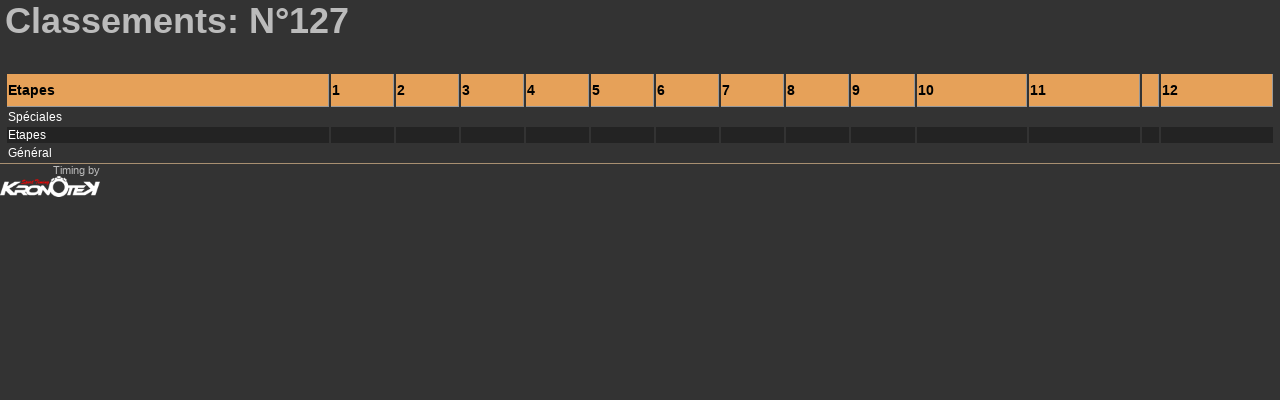

--- FILE ---
content_type: text/html; charset=ISO-8859-1
request_url: https://2022.africarace-live.com/fichiers/cc.php?cc=127
body_size: 445
content:
<!DOCTYPE html PUBLIC "-//W3C//DTD HTML 4.01//EN" "http://www.w3.org/TR/html4/strict.dtd">
<html>
<title>Fiche Concurrent</title>
<link rel="stylesheet" type="text/css" href="commun.css">
<body>
<h3>Classements: N°127</h3>
<table class="classement" width="98%">
<th align="left">Etapes</th>
<th align="left">1</th>
<th align="left">2</th>
<th align="left">3</th>
<th align="left">4</th>
<th align="left">5</th>
<th align="left">6</th>
<th align="left">7</th>
<th align="left">8</th>
<th align="left">9</th>
<th align="left">10</th>
<th align="left">11</th>
<th align="left"></th>
<th align="left">12</th>
<tr align="left">
<td>Spéciales</td>
<td align="left"></td>
<td align="left"></td>
<td align="left"></td>
<td align="left"></td>
<td align="left"></td>
<td align="left"></td>
<td align="left"></td>
<td align="left"></td>
<td align="left"></td>
<td align="left"></td>
<td align="left"></td>
<td align="left"></td>
<td align="left"></td>
</tr>
<tr align="left">
<td>Etapes</td>
<td align="left"></td>
<td align="left"></td>
<td align="left"></td>
<td align="left"></td>
<td align="left"></td>
<td align="left"></td>
<td align="left"></td>
<td align="left"></td>
<td align="left"></td>
<td align="left"></td>
<td align="left"></td>
<td align="left"></td>
<td align="left"></td>
</tr>
<tr align="left">
<td>Général</td>
<td align="left"></td>
<td align="left"></td>
<td align="left"></td>
<td align="left"></td>
<td align="left"></td>
<td align="left"></td>
<td align="left"></td>
<td align="left"></td>
<td align="left"></td>
<td align="left"></td>
<td align="left"></td>
<td align="left"></td>
<td align="left"></td>
</tr>
</table>
<div id="kronotek">Timing by <a href="http://www.kronotek.com" target="_blank"><img src="./images/kronotek_150x34.png" alt="" title=""></a>
</div>
</body>
</html>


--- FILE ---
content_type: text/css
request_url: https://2022.africarace-live.com/fichiers/commun.css
body_size: 2340
content:
<style type="text/css">

/*  general _______________________________________________________________________________*/
html {
	background-color: #dddddd;
}
body {
	margin: 0;
	padding: 0;
	background-color: #333;
	font: 12/1.3em ;
	font-family: 'Open Sans', sans-serif, Geneva, Tahoma;
}

.abt-impair{
  background-color: #e00;
}
.abt-pair{
  background-color: #700;
}
.nonabt-pair{
  text-align: center;
}
.nonabt-impair{
  text-align: center;
}
.asspro {
        color: #777;
	font-size: 10px;
	font-weight: bold;
	font-family: helvetica;
	text-align: right;
	vertical-align: center;
}
#kronotek {
        color: #bbb;
	text-align: right;
	width: 100px;
	vertical-align: bottom;
	padding-right:5px;
	font-size: .7em;
}
#kronotek img{
	width: 100px;
}

.inner {
  border-bottom:  #666 2px solid;
  width : 100%;
  height: 60px;
}

.tab {
  display: block;
  float: left;
  margin-right: 10px;
}
.tab-right {
  display: block;
  float: right;
  margin-right: 10px;
}

.etp_conteneur {
  display: grid;
  grid-template-columns: 20px 60px 20px;
  grid-template-rows: 60px;
  grid-gap: 2px;
  justify-content: start;
}

.lib_etp{
  position: absolute;
  top: 0;
  font-size: .6em;
}

.txtMinGr {
  	font-size: 11px;
  	text-align: center;
  	font-weight: bold;
}

.etp_prior {
 grid-column: 1;
  align-self: stretch;
}
.etp_next {
 grid-column: 3;
  align-self: stretch;
}

.etp_num_etape {
 grid-column: 2;
  background-color: #4a4a4a;
  align-items: stretch;
  justify-items: stretch;
  color: #fff;
}
.num_etp {
  font-size: 3em;
  font-weight: bold;
  text-align: center;
  position: relative;
  margin-top: 0px;

}
.etp_select {
  color: #000;
  writing-mode: vertical-lr;
  transform: rotate(180deg);
  text-align: center;
  background-color: #4a4a4a;
}
a.etp_select:link {
  color: #000;
}
a.etp_select:visited {
  color: #000;
}
a.etp_select:hover {
  color: #f00;
}

.tab_select {
  display: grid;
  grid-auto-columns: 100px;
  grid-template-rows: 60px;
  grid-gap: 2px;
  justify-content: start;
  height: 60px;
  line-height: normal;
}
.tab_th {
}
.lib_tab {
  writing-mode: vertical-lr;
  transform: rotate(180deg);
  font-size: .7em;
  color: #333;
  text-align: center;
}

.lib_vertical {
  display: block;
  float: left;
  writing-mode: vertical-lr;
  transform: rotate(180deg);
  font-size: .7em;
  color: #ccc;
  height: 60px;
  text-align: center;
  background-color: #4a4a4a;
  margin-right: 2px;
}

.tabcat {
  grid-row: 1;
  align-self: stretch;
  justify-self: stretch;
  background-color: #555;
}


a {
	text-decoration: none;
}

.no_course {
   text-decoration: underline;
}

a:link {
	color: #FFF;
}
a:visited {
	color: #FFF;
}
a:hover, a:active {
	color: #cc0000;
}
h1, h2, h3 {
	margin:0;
	background-repeat:no-repeat;
	background-position:left top;
}
h4 {
	margin: 0;
	color: #E6A159;
	font: bold 14px/1.3em;
}
h5 {
	margin: 18px 0 3px 0;
	color: #737173;
	font: 10px/1.3em;
}
h1 span, h2 span, h3 span {
	display:none;
}
h3{
    font-family: 'Oswald',sans-serif;
    font-size: 36px;
    color: #bbb;
    margin-top: 0px;
    margin-bottom: 30px;
    margin-left: 5px;
}
img {
	border: 0px;
}
.img_marque {
	width: 100px;
	text-align: center;
}
/*acronym {
	background: transparent url("../images/dot.gif") repeat-x left bottom;
	cursor: help;
}
*/
.conteneur {
	background-color: #333;

}
.marque {
  width:80px;

}

.team {
  width: 300px;
}

.num_etape {
           display: inline;
	color: #E6A159;
	font-style: bold;
	font-size: 24px;
}

/*  Classements  _______________________________________________________________________________*/
table.classement {
	/*margin: 0px 20px 0 10px;*/
	padding: 0px 5px 0 5px;
	border-bottom: #A88F71 1px solid;
	font-family:;
	font-size: 12px;
	color: #FFF;
	width: 100%;
}
table.classement tr:hover {
	background-color:#a9a9a9;
}
table.classement caption {
	margin: 0 10px 0 40px;
	padding: 10px;
	background-color: #e0b02a;
	border-right: #999999 1px solid;
	border-bottom: #999999 1px solid;
	color: #000000;
	font-size: 14px;
	font-weight: bold;
}
table.classement th, table.classement td {
/*	padding: 2px 5px 3px 5px;*/
/*	font-size: 12px;*/
}
table.classement tr:nth-child(odd){
  background-color:#232323;
}
table.classement tr:hover {
/*	padding: 2px 5px 3px 5px;*/
        color: red;
	background-color:#111;
}
table.classement th {
	background-color: #E6A159;
	border-right: #999999 1px solid;
	border-bottom: #999999 1px solid;
	font-size: 14px;
	font-weight: bold;
	color: #000;
	height: 30px;
}
table.classement tr td {
        cursor: pointer;
}
table.categorie {
	color: #fff;
	text-align: center;
	border-bottom:  #666 2px solid;
	height: 60px;
}

.pos {
	background-color: #A88F71;
	color: #000;
	padding-left: 5px;
	width:20px;
}
.cat_name {
                  font-family: 'Oswald', sans-serif;
	color: #A88F71;
	font-size: 48px;
	font-weight: bold;
	text-align: center;
}
.cat_select {
	color: #555 ;
	font-size: 20px;
	/*font-weight: bold;*/
	width: 40%;
	text-align: center;
 }
.nat {
	width: 30px;
}
.tdcenter {
	text-align: center;
}
.pdf {
	width: 50px;
}
.pgr {
      width: 40px;
      vertical-align: center;
	padding-left: 3px;

}
.pena {
      font-size: 12px;
      color: red;
}
.bonif {
      font-size: 12px;
      color: #00ff80;
}
table.classement td.scratch {
      font-size: 16px;
}
.pgr img{
      vertical-align: center;

}
#premier {
	font-weight: bold;
}
td.numcc{
	width: 40px;
        font-family: 'Oswald', sans-serif;
	color: #fff;
	font-size: 20px;
	font-weight: bold;
	padding-left: 5px;
	width: 60px;
}
.numcc{
        font-family: 'Oswald', sans-serif;
	color: #fff;
	font-size: 20px;
	font-weight: bold;
	padding-left: 5px;
	width: 60px;
        text-decoration: none ;
}
.numcc a{
        font-family: 'Oswald', sans-serif;
	color: #fff;
	font-size: 20px;
	font-weight: bold;
	padding-left: 5px;
	width: 60px;
        text-decoration: none ;
}

table.categorie caption {
/*	font-size: 10px;*/
	text-transform: uppercase;
}
table.categorie th {
/*	padding: 3px 50px 3px 50px;*/
/*	border: #999999 1px solid;*/
	font-size: 11px;
	text-align: center;
	font-weight: bold;
}

.bouton-select {
  display: inline-block;
  font-size: 11px;
  width:100px;
  height:40px;
/*  line-height:60px; /* Pour l'alignement Vertical */
  font-size: 11px;
  border: none;
  background-color: #E6A159;
  color:white;
  text-align:center;
  font-weight:bold;
  color: #000;
  line-height: 1;
  padding-top: 20px;
}
.bouton-entete {
  cursor: pointer;
  display: inline-block;
  font-size: 11px;
  width:100px;
  height:40px;
/*  margin: auto;*/
/*  line-height:60px; /* Pour l'alignement Vertical */
  border: none;
/*  background-color: #555;*/
  color:white;
  text-align:center;
  font-weight:bold;
  text-decoration: none ;
  line-height: 1;
  padding-top: 20px;
}

.bouton-entete:visited{
  color:white;
  background: url("./images/bouton-down.png")no-repeat left bottom;
}

.bouton-entete:hover{
/*  color:white;*/
  background-color: #ffc600;
  color: #000;
}
#etape_prec {
  cursor: pointer;
  display: block;
  width:110px;
  height:61px;
  line-height:61px; /* Pour l'alignement Vertical */
  border: none;
  background: url("./images/bouton-prec-select.png") no-repeat left bottom;
  vertical-align: bottom;
  text-align: right;
}
#etape_prec:hover {
  background: url("./images/bouton-prec-down.png") no-repeat left top;
}
#etape_suiv {
  cursor: pointer;
  display: block;
  width:110px;
  height:61px;
  line-height:61px; /* Pour l'alignement Vertical */
  border: none;
  background: url("./images/bouton-suiv-select.png") no-repeat right bottom;
  vertical-align: bottom;
  text-align: left;
}
#etape_suiv:hover {
  background: url("./images/bouton-suiv-down.png") no-repeat right top;
}
.libelle_etape {
	color: #E6A159;
	font: bold 14px/1.3em;
	vertical-align: top;
}
.heure_classement{
	padding-right: 5px;
	color: #737173;
	font-size: 12px;
	text-align: right;
}
.nbcc{
	padding-right: 5px;
	color: #737173;
	font-size: 12px;
	text-align: right;
	width: 200px;
}
.pdf{
	padding-right: 5px;
	text-align: right;
	width: 200px;
}

atable.categorie td {
/*	border: #999999 1px solid;*/
	text-align: center;
	font-size: 11px;
/*	background-color: #c0c0c0;*/
	background-image: url(bouton-up.png);
	width: 120px;
	height: 29px;
}
table.categorie tr {
	border: #999999 1px solid;
}
table.categorie ul {
	margin: 0;
	padding: 0;
	list-style: none;
}
table.categorie li {
	margin: 0;
	padding: 0;
	list-style: none;
	text-align: center;
}

table.entete_texte {
        width: 100%;
	background-color: #333;
	border-top: #999999 2px solid;
	font-size: 12px;
	font-weight: bold;
	color: #e0b02a;
	text-align: center;
}
table.entete_texte2 {
        width: 100%;
}
table.entete_texte2 tr td {
}
table.entete_texte2.libelle_etape {
	font-size: 20px;
	font-weight: bold;
	text-align: left;
	padding-left: 10px;
}
table.entete_texte2 h5 {
	text-align: right;
	padding-right: 10px;
}

table.entete_img {
        width: 100%;
	background-color: #ffffff;
	border-bottom: #999999 20px solid;
	font-size: 14px;
	font-weight: bold;
	color: #e0b02a;
}
.piedpage_img {
/*        width: 100%;*/
/*	background-color: #ffffff;*/
/*	border-top: #999999 5px solid;*/
	font-size: 14px;
	font-weight: bold;
	text-align: right;
/*	color: #e0b02a;*/
}
table.categorie {
        width: 100%;
	font-size: 14px;
	font-weight: bold;
	display: block;

/*	color: #e0b02a;*/
}

.titre {
  /*top */
	/*padding: 2px 5px 30px 5px;*/
	/* top right bottom left*/
	padding: 0px 5px 0px 5px;
	font-size: 14px;
	color: #fff;
	font-weight: bold;
	width: 100%;
}

/* pour classements
#premier {
	border-left: #cccccc 2px solid;
	border-top: #cccccc 2px solid;
	border-right: #666666 2px solid;
	border-bottom: #666666 2px solid;
	color: #cc0000;
}
*/
</style>
